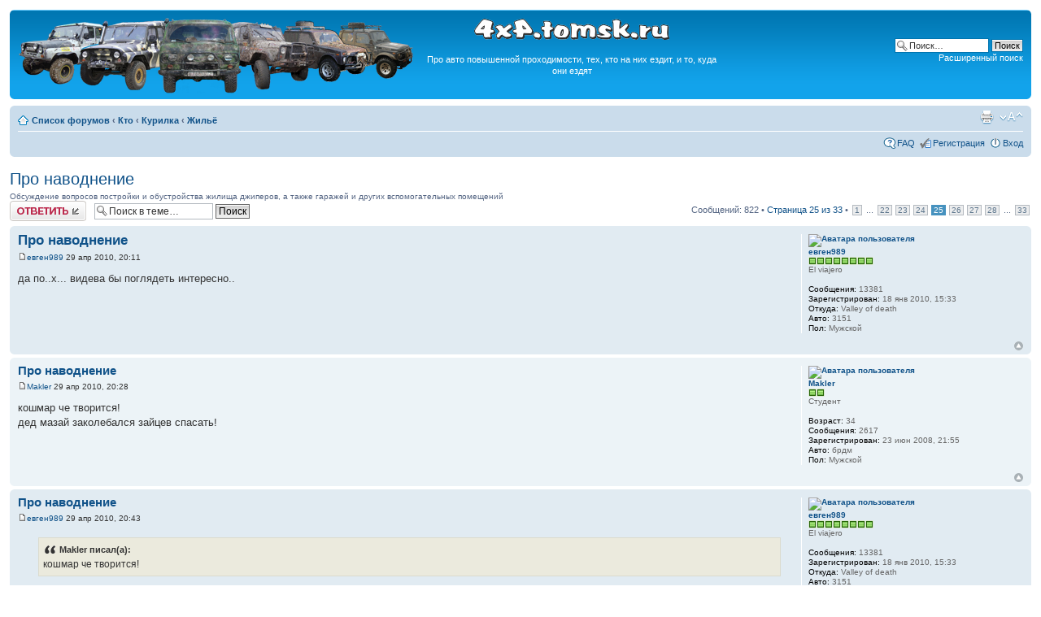

--- FILE ---
content_type: text/html; charset=UTF-8
request_url: http://4x4.tomsk.ru/topic5135-600.html
body_size: 12111
content:
<!DOCTYPE html PUBLIC "-//W3C//DTD XHTML 1.0 Transitional//EN" "http://www.w3.org/TR/xhtml1/DTD/xhtml1-transitional.dtd">
<html xmlns="http://www.w3.org/1999/xhtml" dir="ltr" lang="ru-ru" xml:lang="ru-ru">
<head>
<base href="https://4x4.tomsk.ru/"/>
<meta http-equiv="content-type" content="text/html; charset=UTF-8" />
<meta http-equiv="content-style-type" content="text/css" />
<meta http-equiv="content-language" content="ru-ru" />
<meta http-equiv="imagetoolbar" content="no" />
<meta name="title" content="Про наводнение - Страница 25" />
<meta name="description" lang="ru" content="да по..х... видева бы поглядеть интересно.." />
<meta name="keywords"    content="поглядеть, интересно, видева" />
<meta name="category"    content="general" />
<meta name="robots"      content="index,follow" />
<meta name="distribution" content="global" />
<meta name="resource-type" content="document" />
<meta name="copyright" content="4x4.tomsk.ru" />




<link rel="alternate" type="application/rss+xml" title="RSS Feed" href="http://4x4.tomsk.ru/rss/rss.xml" />

<link rel="alternate" type="application/rss+xml" title="Channel list" href="http://4x4.tomsk.ru/rss/" />

<link rel="alternate" type="application/rss+xml" title="RSS Feed of Жильё" href="http://4x4.tomsk.ru/forum-f89.xml" />

<title>4x4.tomsk.ru :  &#8249; Кто &#8249; Курилка &#8249; Жильё - Про наводнение - Страница 25</title>



<script type="text/javascript">
// <![CDATA[
	var jump_page = 'Введите номер страницы, на которую хотите перейти:';
	var on_page = '25';
	var per_page = '25';
	var base_url = 'https://4x4.tomsk.ru/topic5135.html';
	var style_cookie = 'phpBBstyle';
	var style_cookie_settings = '; path=/; domain=4x4.tomsk.ru';
	var onload_functions = new Array();
	var onunload_functions = new Array();
	var mode = '' ;

        // www.phpBB-SEO.com SEO TOOLKIT BEGIN
        var seo_delim_start = '-';
        var seo_static_pagination = 'page';
        var seo_ext_pagination = '.html';
        // www.phpBB-SEO.com SEO TOOLKIT END

	

	/**
	* Find a member
	*/
	function find_username(url)
	{
		popup(url, 760, 570, '_usersearch');
		return false;
	}

	/**
	* New function for handling multiple calls to window.onload and window.unload by pentapenguin
	*/
	window.onload = function()
	{
		for (var i = 0; i < onload_functions.length; i++)
		{
			eval(onload_functions[i]);
		}
	}

	window.onunload = function()
	{
		for (var i = 0; i < onunload_functions.length; i++)
		{
			eval(onunload_functions[i]);
		}
	}

// ]]>
</script>
<script type="text/javascript" src="./styles/prosilver/template/styleswitcher.js"></script>
<script type="text/javascript" src="./styles/prosilver/template/forum_fn.js"></script>

<link href="./styles/prosilver/theme/print.css" rel="stylesheet" type="text/css" media="print" title="printonly" />
<link href="./style.php?id=1&amp;lang=ru&amp;sid=5c600648e3cd89099eaf2be328a7c08b" rel="stylesheet" type="text/css" media="screen, projection" />

<link href="./styles/prosilver/theme/normal.css" rel="stylesheet" type="text/css" title="A" />
<link href="./styles/prosilver/theme/medium.css" rel="alternate stylesheet" type="text/css" title="A+" />
<link href="./styles/prosilver/theme/large.css" rel="alternate stylesheet" type="text/css" title="A++" />

<link href="./styles/prosilver/theme/prime_trash_bin.css" rel="stylesheet" type="text/css" />

<!--[if lt IE 7]>
        <script type="text/javascript" src="./styles/prosilver/template/pngfix.js"></script>
<![endif]-->
</head>

<body id="phpbb" class="section-viewtopic ltr">
<div id="wrap">
	<a id="top" name="top" accesskey="t"></a>
	<div id="page-header">
		<div class="headerbar">
			<div class="inner"><span class="corners-top"><span></span></span>

			<div id="site-description">
<table style="float:center"><tr>
<td>
<a href="https://4x4.tomsk.ru/" title="Список форумов" ><img src="./styles/prosilver/imageset/newlogo.png" alt="" title="" /></a>
</td><td align="center"><p><img src="./styles/prosilver/imageset/4x4.tomsk.ru.png" alt="4x4.tomsk.ru" title="" /></p><p id="idesc">Про авто повышенной проходимости, тех, кто на них ездит, и то, куда они ездят</p></td>
</tr></table>
			</div>

		
			<div id="search-box">
				<form action="./search.php?sid=5c600648e3cd89099eaf2be328a7c08b" method="get" id="search">
				<fieldset>
					<input name="keywords" id="keywords" type="text" maxlength="128" title="Ключевые слова" class="inputbox search" value="Поиск…" onclick="if(this.value=='Поиск…')this.value='';" onblur="if(this.value=='')this.value='Поиск…';" />
					<input class="button2" value="Поиск" type="submit" /><br />
					<a href="./search.php?sid=5c600648e3cd89099eaf2be328a7c08b" title="Параметры расширенного поиска">Расширенный поиск</a> <input type="hidden" name="sid" value="5c600648e3cd89099eaf2be328a7c08b" />

				</fieldset>
				</form>
			</div>
		

			<span class="corners-bottom"><span></span></span></div>
		</div>

<div id="banners" align="center">
<del class="inv"><![CDATA[<noindex>]]></del>
<table width="100%">
<tr>
<td></td>
<td></td>
<td></td>
</tr>
</table>
<del class="inv"><![CDATA[</noindex>]]></del>
</div>

		<div class="navbar">
			<div class="inner"><span class="corners-top"><span></span></span>

			<ul class="linklist navlinks">
				<li class="icon-home"><a href="https://4x4.tomsk.ru/" accesskey="h">Список форумов</a>  <strong>&#8249;</strong> <a href="https://4x4.tomsk.ru/forum3.html">Кто</a> <strong>&#8249;</strong> <a href="https://4x4.tomsk.ru/forum5.html">Курилка</a> <strong>&#8249;</strong> <a href="https://4x4.tomsk.ru/forum89.html">Жильё</a></li>

				<li class="rightside"><a href="#" onclick="fontsizeup(); return false;" onkeypress="return fontsizeup(event);" class="fontsize" title="Изменить размер шрифта">Изменить размер шрифта</a></li><li class="rightside"><a href="https://4x4.tomsk.ru/viewtopic.php?f=89&amp;t=5135&amp;start=600&amp;&amp;view=print&amp;sid=5c600648e3cd89099eaf2be328a7c08b" title="Версия для печати" accesskey="p" class="print">Версия для печати</a></li>
			</ul>

			
			<ul class="linklist rightside">

                             <li class="icon-faq"><a href="./faq.php?sid=5c600648e3cd89099eaf2be328a7c08b" title="Часто задаваемые вопросы">FAQ</a></li>
					<li class="icon-register"><a href="./ucp.php?mode=register&amp;sid=5c600648e3cd89099eaf2be328a7c08b">Регистрация</a></li>
					<li class="icon-logout"><a href="./ucp.php?mode=login&amp;sid=5c600648e3cd89099eaf2be328a7c08b" title="Вход" accesskey="x">Вход</a></li>
			</ul>
			

			<span class="corners-bottom"><span></span></span></div>
		</div>

	</div>

	<a name="start_here"></a>
	<div id="page-body">
		
<h2><a href="https://4x4.tomsk.ru/topic5135-600.html">Про наводнение</a></h2>
<!-- NOTE: remove the style="display: none" when you want to have the forum description on the topic body --><div style="!important;">Обсуждение вопросов постройки и обустройства жилища джиперов, а также гаражей и других вспомогательных помещений<br /></div>

<div class="topic-actions">

	<div class="buttons">
	
		<div class="reply-icon"><a href="./posting.php?mode=reply&amp;f=89&amp;t=5135&amp;sid=5c600648e3cd89099eaf2be328a7c08b" title="Ответить"><span></span>Ответить</a></div>
	
	</div>

	
		<div class="search-box">
			<form method="get" id="topic-search" action="./search.php?sid=5c600648e3cd89099eaf2be328a7c08b">
			<fieldset>
				<input class="inputbox search tiny"  type="text" name="keywords" id="search_keywords" size="20" value="Поиск в теме…" onclick="if(this.value=='Поиск в теме…')this.value='';" onblur="if(this.value=='')this.value='Поиск в теме…';" />
				<input class="button2" type="submit" value="Поиск" />
				<input type="hidden" name="t" value="5135" />
<input type="hidden" name="sf" value="msgonly" />
<input type="hidden" name="sid" value="5c600648e3cd89099eaf2be328a7c08b" />

			</fieldset>
			</form>
		</div>
	
		<div class="pagination">
			Сообщений: 822
			 &bull; <a href="#" onclick="jumpto(); return false;" title="Перейти на страницу…">Страница <strong>25</strong> из <strong>33</strong></a> &bull; <span><a href="https://4x4.tomsk.ru/topic5135.html">1</a> ... <a href="https://4x4.tomsk.ru/topic5135-525.html">22</a><span class="page-sep">, </span><a href="https://4x4.tomsk.ru/topic5135-550.html">23</a><span class="page-sep">, </span><a href="https://4x4.tomsk.ru/topic5135-575.html">24</a><span class="page-sep">, </span><strong>25</strong><span class="page-sep">, </span><a href="https://4x4.tomsk.ru/topic5135-625.html">26</a><span class="page-sep">, </span><a href="https://4x4.tomsk.ru/topic5135-650.html">27</a><span class="page-sep">, </span><a href="https://4x4.tomsk.ru/topic5135-675.html">28</a> ... <a href="https://4x4.tomsk.ru/topic5135-800.html">33</a></span>
		</div>
	

</div>
<div class="clear"></div>

	<div id="p158491" class="post bg2">
		<div class="inner"><span class="corners-top"><span></span></span>

		<div class="postbody">
			

			<h3 class="first"><a href="https://4x4.tomsk.ru/topic5135-600.html#p158491">Про наводнение</a></h3>
			<p class="author"><a href="https://4x4.tomsk.ru/post158491.html#p158491"><img src="./styles/prosilver/imageset/icon_post_target.gif" width="11" height="9" alt="Сообщение" title="Сообщение" /></a><!--  <strong><a href="memberlist.php?mode=viewprofile&amp;u=2492&amp;sid=5c600648e3cd89099eaf2be328a7c08b">евген989</a></strong>  --><a href="memberlist.php?mode=viewprofile&amp;u=2492&amp;sid=5c600648e3cd89099eaf2be328a7c08b">евген989</a>

 29 апр 2010, 20:11 </p>

			

			<div class="content">да по..х... видева бы поглядеть интересно..</div>

			

		</div>

		
			<dl class="postprofile" id="profile158491">
			<dt>
				<a href="memberlist.php?mode=viewprofile&amp;u=2492&amp;sid=5c600648e3cd89099eaf2be328a7c08b"><img src="./download/file.php?avatar=2492_1326474895.jpg" width="108" height="120" alt="Аватара пользователя" /></a><br />
				<a href="memberlist.php?mode=viewprofile&amp;u=2492&amp;sid=5c600648e3cd89099eaf2be328a7c08b">евген989</a>
			</dt>

						<dd><img src="images/reputation/pos.gif" title="Весьма уважаемый человек" alt="Весьма уважаемый человек" /><img src="images/reputation/pos.gif" title="Весьма уважаемый человек" alt="Весьма уважаемый человек" /><img src="images/reputation/pos.gif" title="Весьма уважаемый человек" alt="Весьма уважаемый человек" /><img src="images/reputation/pos.gif" title="Весьма уважаемый человек" alt="Весьма уважаемый человек" /><img src="images/reputation/pos.gif" title="Весьма уважаемый человек" alt="Весьма уважаемый человек" /><img src="images/reputation/pos.gif" title="Весьма уважаемый человек" alt="Весьма уважаемый человек" /><img src="images/reputation/pos.gif" title="Весьма уважаемый человек" alt="Весьма уважаемый человек" /><img src="images/reputation/pos.gif" title="Весьма уважаемый человек" alt="Весьма уважаемый человек" /></dd><dd>El viajero


</dd>

		<dd>&nbsp;</dd>

                <dd><strong>Сообщения:</strong> 13381</dd><dd><strong>Зарегистрирован:</strong> 18 янв 2010, 15:33</dd><dd><strong>Откуда:</strong> Valley of death</dd>
			<dd><strong>Авто:</strong> 3151</dd>
			<dd><strong>Пол:</strong> Мужской</dd>

		</dl>
	
		<div class="back2top"><a href="https://4x4.tomsk.ru/topic5135-600.html#wrap" class="top" title="Вернуться к началу">Вернуться к началу</a></div>
                

		<span class="corners-bottom"><span></span></span></div>
	</div>

	<hr class="divider" />




	<div id="p158496" class="post bg1">
		<div class="inner"><span class="corners-top"><span></span></span>

		<div class="postbody">
			

			<h3 ><a href="https://4x4.tomsk.ru/topic5135-600.html#p158496">Про наводнение</a></h3>
			<p class="author"><a href="https://4x4.tomsk.ru/post158496.html#p158496"><img src="./styles/prosilver/imageset/icon_post_target.gif" width="11" height="9" alt="Сообщение" title="Сообщение" /></a><!--  <strong><a href="memberlist.php?mode=viewprofile&amp;u=677&amp;sid=5c600648e3cd89099eaf2be328a7c08b">Makler</a></strong>  --><a href="memberlist.php?mode=viewprofile&amp;u=677&amp;sid=5c600648e3cd89099eaf2be328a7c08b">Makler</a>

 29 апр 2010, 20:28 </p>

			

			<div class="content">кошмар че творится!<br />дед мазай заколебался зайцев спасать!</div>

			

		</div>

		
			<dl class="postprofile" id="profile158496">
			<dt>
				<a href="memberlist.php?mode=viewprofile&amp;u=677&amp;sid=5c600648e3cd89099eaf2be328a7c08b"><img src="./download/file.php?avatar=677_1272882452.gif" width="100" height="100" alt="Аватара пользователя" /></a><br />
				<a href="memberlist.php?mode=viewprofile&amp;u=677&amp;sid=5c600648e3cd89099eaf2be328a7c08b">Makler</a>
			</dt>

						<dd><img src="images/reputation/pos.gif" title="Хороший человек" alt="Хороший человек" /><img src="images/reputation/pos.gif" title="Хороший человек" alt="Хороший человек" /></dd><dd>Студент


</dd>

		<dd>&nbsp;</dd>

                <dd><strong>Возраст:</strong> 34</dd><dd><strong>Сообщения:</strong> 2617</dd><dd><strong>Зарегистрирован:</strong> 23 июн 2008, 21:55</dd>
			<dd><strong>Авто:</strong> брдм</dd>
			<dd><strong>Пол:</strong> Мужской</dd>

		</dl>
	
		<div class="back2top"><a href="https://4x4.tomsk.ru/topic5135-600.html#wrap" class="top" title="Вернуться к началу">Вернуться к началу</a></div>
                

		<span class="corners-bottom"><span></span></span></div>
	</div>

	<hr class="divider" />




	<div id="p158498" class="post bg2">
		<div class="inner"><span class="corners-top"><span></span></span>

		<div class="postbody">
			

			<h3 ><a href="https://4x4.tomsk.ru/topic5135-600.html#p158498">Про наводнение</a></h3>
			<p class="author"><a href="https://4x4.tomsk.ru/post158498.html#p158498"><img src="./styles/prosilver/imageset/icon_post_target.gif" width="11" height="9" alt="Сообщение" title="Сообщение" /></a><!--  <strong><a href="memberlist.php?mode=viewprofile&amp;u=2492&amp;sid=5c600648e3cd89099eaf2be328a7c08b">евген989</a></strong>  --><a href="memberlist.php?mode=viewprofile&amp;u=2492&amp;sid=5c600648e3cd89099eaf2be328a7c08b">евген989</a>

 29 апр 2010, 20:43 </p>

			

			<div class="content"><blockquote><div><cite>Makler писал(а):</cite>кошмар че творится!</div></blockquote><br />нормально все!!!  <img src="./images/smilies/166.gif" alt="%)" title="%)" /> скоро город затопит ваще... сами виноваты, за всю грязь на планете созданную человеком природа ему отвитит.</div>

			

		</div>

		
			<dl class="postprofile" id="profile158498">
			<dt>
				<a href="memberlist.php?mode=viewprofile&amp;u=2492&amp;sid=5c600648e3cd89099eaf2be328a7c08b"><img src="./download/file.php?avatar=2492_1326474895.jpg" width="108" height="120" alt="Аватара пользователя" /></a><br />
				<a href="memberlist.php?mode=viewprofile&amp;u=2492&amp;sid=5c600648e3cd89099eaf2be328a7c08b">евген989</a>
			</dt>

						<dd><img src="images/reputation/pos.gif" title="Весьма уважаемый человек" alt="Весьма уважаемый человек" /><img src="images/reputation/pos.gif" title="Весьма уважаемый человек" alt="Весьма уважаемый человек" /><img src="images/reputation/pos.gif" title="Весьма уважаемый человек" alt="Весьма уважаемый человек" /><img src="images/reputation/pos.gif" title="Весьма уважаемый человек" alt="Весьма уважаемый человек" /><img src="images/reputation/pos.gif" title="Весьма уважаемый человек" alt="Весьма уважаемый человек" /><img src="images/reputation/pos.gif" title="Весьма уважаемый человек" alt="Весьма уважаемый человек" /><img src="images/reputation/pos.gif" title="Весьма уважаемый человек" alt="Весьма уважаемый человек" /><img src="images/reputation/pos.gif" title="Весьма уважаемый человек" alt="Весьма уважаемый человек" /></dd><dd>El viajero


</dd>

		<dd>&nbsp;</dd>

                <dd><strong>Сообщения:</strong> 13381</dd><dd><strong>Зарегистрирован:</strong> 18 янв 2010, 15:33</dd><dd><strong>Откуда:</strong> Valley of death</dd>
			<dd><strong>Авто:</strong> 3151</dd>
			<dd><strong>Пол:</strong> Мужской</dd>

		</dl>
	
		<div class="back2top"><a href="https://4x4.tomsk.ru/topic5135-600.html#wrap" class="top" title="Вернуться к началу">Вернуться к началу</a></div>
                

		<span class="corners-bottom"><span></span></span></div>
	</div>

	<hr class="divider" />




	<div id="p158501" class="post bg1">
		<div class="inner"><span class="corners-top"><span></span></span>

		<div class="postbody">
			

			<h3 ><a href="https://4x4.tomsk.ru/topic5135-600.html#p158501">Про наводнение</a></h3>
			<p class="author"><a href="https://4x4.tomsk.ru/post158501.html#p158501"><img src="./styles/prosilver/imageset/icon_post_target.gif" width="11" height="9" alt="Сообщение" title="Сообщение" /></a><!--  <strong><a href="memberlist.php?mode=viewprofile&amp;u=330&amp;sid=5c600648e3cd89099eaf2be328a7c08b" style="color: #000000;" class="username-coloured">Anna</a></strong>  --><a href="memberlist.php?mode=viewprofile&amp;u=330&amp;sid=5c600648e3cd89099eaf2be328a7c08b" style="color: #000000;" class="username-coloured">Anna</a>

 29 апр 2010, 21:06 </p>

			

			<div class="content">А наше гадюкино походу смоет дождём  <img src="./images/smilies/icon_e_smile.gif" alt=":)" title="Smile" /></div>

			

		</div>

		
			<dl class="postprofile" id="profile158501">
			<dt>
				<a href="memberlist.php?mode=viewprofile&amp;u=330&amp;sid=5c600648e3cd89099eaf2be328a7c08b"><img src="./download/file.php?avatar=330_1433955961.jpg" width="92" height="102" alt="Аватара пользователя" /></a><br />
				<a href="memberlist.php?mode=viewprofile&amp;u=330&amp;sid=5c600648e3cd89099eaf2be328a7c08b" style="color: #000000;" class="username-coloured">Anna</a>
			</dt>

						<dd><img src="images/reputation/pos.gif" title="Хороший человек" alt="Хороший человек" /><img src="images/reputation/pos.gif" title="Хороший человек" alt="Хороший человек" /><img src="images/reputation/pos.gif" title="Хороший человек" alt="Хороший человек" /></dd><dd>Еще не выбрал себе звание


</dd>

		<dd>&nbsp;</dd>

                <dd><strong>Возраст:</strong> 51</dd><dd><strong>Сообщения:</strong> 3684</dd><dd><strong>Зарегистрирован:</strong> 26 мар 2008, 21:03</dd><dd><strong>Откуда:</strong> Пригород</dd>
			<dd><strong>Авто:</strong> МТЗ80Л,  тараканы: хондю и ирбисю...по одному VD</dd>
			<dd><strong>Пол:</strong> Женский</dd>

		</dl>
	
		<div class="back2top"><a href="https://4x4.tomsk.ru/topic5135-600.html#wrap" class="top" title="Вернуться к началу">Вернуться к началу</a></div>
                

		<span class="corners-bottom"><span></span></span></div>
	</div>

	<hr class="divider" />




	<div id="p158502" class="post bg2">
		<div class="inner"><span class="corners-top"><span></span></span>

		<div class="postbody">
			

			<h3 ><a href="https://4x4.tomsk.ru/topic5135-600.html#p158502">Про наводнение</a></h3>
			<p class="author"><a href="https://4x4.tomsk.ru/post158502.html#p158502"><img src="./styles/prosilver/imageset/icon_post_target.gif" width="11" height="9" alt="Сообщение" title="Сообщение" /></a><!--  <strong><a href="memberlist.php?mode=viewprofile&amp;u=938&amp;sid=5c600648e3cd89099eaf2be328a7c08b">лимон</a></strong>  --><a href="memberlist.php?mode=viewprofile&amp;u=938&amp;sid=5c600648e3cd89099eaf2be328a7c08b">лимон</a>

 29 апр 2010, 21:19 </p>

			

			<div class="content">Только что передали по ТВ2.<br /> <blockquote class="uncited"><div>Дорога на Юргу вновь перекрыта. В районе Тахтомышево перелив фед.трассы. На Кожевниково трасса размыта в районе Эушты, Нижнего склада. Сообщение в Южном направлении возможно только через Мариинск.</div></blockquote></div>

			

		</div>

		
			<dl class="postprofile" id="profile158502">
			<dt>
				<a href="memberlist.php?mode=viewprofile&amp;u=938&amp;sid=5c600648e3cd89099eaf2be328a7c08b"><img src="./download/file.php?avatar=938_1226147384.gif" width="120" height="90" alt="Аватара пользователя" /></a><br />
				<a href="memberlist.php?mode=viewprofile&amp;u=938&amp;sid=5c600648e3cd89099eaf2be328a7c08b">лимон</a>
			</dt>

						<dd><img src="images/reputation/pos.gif" title="Безупречная репутация" alt="Безупречная репутация" /><img src="images/reputation/pos.gif" title="Безупречная репутация" alt="Безупречная репутация" /><img src="images/reputation/pos.gif" title="Безупречная репутация" alt="Безупречная репутация" /><img src="images/reputation/pos.gif" title="Безупречная репутация" alt="Безупречная репутация" /><img src="images/reputation/pos.gif" title="Безупречная репутация" alt="Безупречная репутация" /><img src="images/reputation/pos.gif" title="Безупречная репутация" alt="Безупречная репутация" /><img src="images/reputation/pos.gif" title="Безупречная репутация" alt="Безупречная репутация" /><img src="images/reputation/pos.gif" title="Безупречная репутация" alt="Безупречная репутация" /><img src="images/reputation/pos.gif" title="Безупречная репутация" alt="Безупречная репутация" /><img src="images/reputation/pos.gif" title="Безупречная репутация" alt="Безупречная репутация" /></dd><dd>Безбашенный


</dd>

		<dd>&nbsp;</dd>

                <dd><strong>Возраст:</strong> 57</dd><dd><strong>Сообщения:</strong> 13144</dd><dd><strong>Зарегистрирован:</strong> 28 окт 2008, 22:25</dd><dd><strong>Откуда:</strong> Томск-Степановка (г.Усть-Илимск)</dd>
			<dd><strong>Авто:</strong> VAZ2121</dd>
			<dd><strong>Пол:</strong> Мужской</dd>

		</dl>
	
		<div class="back2top"><a href="https://4x4.tomsk.ru/topic5135-600.html#wrap" class="top" title="Вернуться к началу">Вернуться к началу</a></div>
                

		<span class="corners-bottom"><span></span></span></div>
	</div>

	<hr class="divider" />




	<div id="p158504" class="post bg1">
		<div class="inner"><span class="corners-top"><span></span></span>

		<div class="postbody">
			

			<h3 ><a href="https://4x4.tomsk.ru/topic5135-600.html#p158504">Про наводнение</a></h3>
			<p class="author"><a href="https://4x4.tomsk.ru/post158504.html#p158504"><img src="./styles/prosilver/imageset/icon_post_target.gif" width="11" height="9" alt="Сообщение" title="Сообщение" /></a><!--  <strong><a href="memberlist.php?mode=viewprofile&amp;u=54&amp;sid=5c600648e3cd89099eaf2be328a7c08b">mitek</a></strong>  --><a href="memberlist.php?mode=viewprofile&amp;u=54&amp;sid=5c600648e3cd89099eaf2be328a7c08b">mitek</a>

 29 апр 2010, 21:21 </p>

			

			<div class="content">Саш, а как Лимоновка? Не смыло еще?</div>

			

		</div>

		
			<dl class="postprofile" id="profile158504">
			<dt>
				<a href="memberlist.php?mode=viewprofile&amp;u=54&amp;sid=5c600648e3cd89099eaf2be328a7c08b"><img src="./download/file.php?avatar=54_1547396951.jpg" width="107" height="109" alt="Аватара пользователя" /></a><br />
				<a href="memberlist.php?mode=viewprofile&amp;u=54&amp;sid=5c600648e3cd89099eaf2be328a7c08b">mitek</a>
			</dt>

						<dd><img src="images/reputation/pos.gif" title="Весьма уважаемый человек" alt="Весьма уважаемый человек" /><img src="images/reputation/pos.gif" title="Весьма уважаемый человек" alt="Весьма уважаемый человек" /><img src="images/reputation/pos.gif" title="Весьма уважаемый человек" alt="Весьма уважаемый человек" /><img src="images/reputation/pos.gif" title="Весьма уважаемый человек" alt="Весьма уважаемый человек" /><img src="images/reputation/pos.gif" title="Весьма уважаемый человек" alt="Весьма уважаемый человек" /><img src="images/reputation/pos.gif" title="Весьма уважаемый человек" alt="Весьма уважаемый человек" /><img src="images/reputation/pos.gif" title="Весьма уважаемый человек" alt="Весьма уважаемый человек" /><img src="images/reputation/pos.gif" title="Весьма уважаемый человек" alt="Весьма уважаемый человек" /><img src="images/reputation/pos.gif" title="Весьма уважаемый человек" alt="Весьма уважаемый человек" /></dd><dd>Зачинщик


</dd>

		<dd>&nbsp;</dd>

                <dd><strong>Возраст:</strong> 46</dd><dd><strong>Сообщения:</strong> 15255</dd><dd><strong>Зарегистрирован:</strong> 14 янв 2008, 01:57</dd><dd><strong>Откуда:</strong> Томск, живу в Пафосе</dd>
			<dd><strong>Авто:</strong> Mazda Demio turbodiesel</dd>
			<dd><strong>Пол:</strong> Мужской</dd>

		</dl>
	
		<div class="back2top"><a href="https://4x4.tomsk.ru/topic5135-600.html#wrap" class="top" title="Вернуться к началу">Вернуться к началу</a></div>
                

		<span class="corners-bottom"><span></span></span></div>
	</div>

	<hr class="divider" />




	<div id="p158505" class="post bg2">
		<div class="inner"><span class="corners-top"><span></span></span>

		<div class="postbody">
			

			<h3 ><a href="https://4x4.tomsk.ru/topic5135-600.html#p158505">Про наводнение</a></h3>
			<p class="author"><a href="https://4x4.tomsk.ru/post158505.html#p158505"><img src="./styles/prosilver/imageset/icon_post_target.gif" width="11" height="9" alt="Сообщение" title="Сообщение" /></a><!--  <strong><a href="memberlist.php?mode=viewprofile&amp;u=938&amp;sid=5c600648e3cd89099eaf2be328a7c08b">лимон</a></strong>  --><a href="memberlist.php?mode=viewprofile&amp;u=938&amp;sid=5c600648e3cd89099eaf2be328a7c08b">лимон</a>

 29 апр 2010, 21:25 </p>

			

			<div class="content">Да нормально все! Пытались дорогу перекрыть а всем до лампочки. Уровень всего 20см. <img src="./images/smilies/bleh.gif" alt=":P" title=":Р" /></div>

			

		</div>

		
			<dl class="postprofile" id="profile158505">
			<dt>
				<a href="memberlist.php?mode=viewprofile&amp;u=938&amp;sid=5c600648e3cd89099eaf2be328a7c08b"><img src="./download/file.php?avatar=938_1226147384.gif" width="120" height="90" alt="Аватара пользователя" /></a><br />
				<a href="memberlist.php?mode=viewprofile&amp;u=938&amp;sid=5c600648e3cd89099eaf2be328a7c08b">лимон</a>
			</dt>

						<dd><img src="images/reputation/pos.gif" title="Безупречная репутация" alt="Безупречная репутация" /><img src="images/reputation/pos.gif" title="Безупречная репутация" alt="Безупречная репутация" /><img src="images/reputation/pos.gif" title="Безупречная репутация" alt="Безупречная репутация" /><img src="images/reputation/pos.gif" title="Безупречная репутация" alt="Безупречная репутация" /><img src="images/reputation/pos.gif" title="Безупречная репутация" alt="Безупречная репутация" /><img src="images/reputation/pos.gif" title="Безупречная репутация" alt="Безупречная репутация" /><img src="images/reputation/pos.gif" title="Безупречная репутация" alt="Безупречная репутация" /><img src="images/reputation/pos.gif" title="Безупречная репутация" alt="Безупречная репутация" /><img src="images/reputation/pos.gif" title="Безупречная репутация" alt="Безупречная репутация" /><img src="images/reputation/pos.gif" title="Безупречная репутация" alt="Безупречная репутация" /></dd><dd>Безбашенный


</dd>

		<dd>&nbsp;</dd>

                <dd><strong>Возраст:</strong> 57</dd><dd><strong>Сообщения:</strong> 13144</dd><dd><strong>Зарегистрирован:</strong> 28 окт 2008, 22:25</dd><dd><strong>Откуда:</strong> Томск-Степановка (г.Усть-Илимск)</dd>
			<dd><strong>Авто:</strong> VAZ2121</dd>
			<dd><strong>Пол:</strong> Мужской</dd>

		</dl>
	
		<div class="back2top"><a href="https://4x4.tomsk.ru/topic5135-600.html#wrap" class="top" title="Вернуться к началу">Вернуться к началу</a></div>
                

		<span class="corners-bottom"><span></span></span></div>
	</div>

	<hr class="divider" />




	<div id="p158507" class="post bg1">
		<div class="inner"><span class="corners-top"><span></span></span>

		<div class="postbody">
			

			<h3 ><a href="https://4x4.tomsk.ru/topic5135-600.html#p158507">Про наводнение</a></h3>
			<p class="author"><a href="https://4x4.tomsk.ru/post158507.html#p158507"><img src="./styles/prosilver/imageset/icon_post_target.gif" width="11" height="9" alt="Сообщение" title="Сообщение" /></a><!--  <strong><a href="memberlist.php?mode=viewprofile&amp;u=330&amp;sid=5c600648e3cd89099eaf2be328a7c08b" style="color: #000000;" class="username-coloured">Anna</a></strong>  --><a href="memberlist.php?mode=viewprofile&amp;u=330&amp;sid=5c600648e3cd89099eaf2be328a7c08b" style="color: #000000;" class="username-coloured">Anna</a>

 29 апр 2010, 21:46 </p>

			

			<div class="content">таки думаю что жаждущим приехать в гости надо как-то убедительно доказать, что они выбрали не самое лучшее время....</div>

			

		</div>

		
			<dl class="postprofile" id="profile158507">
			<dt>
				<a href="memberlist.php?mode=viewprofile&amp;u=330&amp;sid=5c600648e3cd89099eaf2be328a7c08b"><img src="./download/file.php?avatar=330_1433955961.jpg" width="92" height="102" alt="Аватара пользователя" /></a><br />
				<a href="memberlist.php?mode=viewprofile&amp;u=330&amp;sid=5c600648e3cd89099eaf2be328a7c08b" style="color: #000000;" class="username-coloured">Anna</a>
			</dt>

						<dd><img src="images/reputation/pos.gif" title="Хороший человек" alt="Хороший человек" /><img src="images/reputation/pos.gif" title="Хороший человек" alt="Хороший человек" /><img src="images/reputation/pos.gif" title="Хороший человек" alt="Хороший человек" /></dd><dd>Еще не выбрал себе звание


</dd>

		<dd>&nbsp;</dd>

                <dd><strong>Возраст:</strong> 51</dd><dd><strong>Сообщения:</strong> 3684</dd><dd><strong>Зарегистрирован:</strong> 26 мар 2008, 21:03</dd><dd><strong>Откуда:</strong> Пригород</dd>
			<dd><strong>Авто:</strong> МТЗ80Л,  тараканы: хондю и ирбисю...по одному VD</dd>
			<dd><strong>Пол:</strong> Женский</dd>

		</dl>
	
		<div class="back2top"><a href="https://4x4.tomsk.ru/topic5135-600.html#wrap" class="top" title="Вернуться к началу">Вернуться к началу</a></div>
                

		<span class="corners-bottom"><span></span></span></div>
	</div>

	<hr class="divider" />




	<div id="p158511" class="post bg2">
		<div class="inner"><span class="corners-top"><span></span></span>

		<div class="postbody">
			

			<h3 ><a href="https://4x4.tomsk.ru/topic5135-600.html#p158511">Про наводнение</a></h3>
			<p class="author"><a href="https://4x4.tomsk.ru/post158511.html#p158511"><img src="./styles/prosilver/imageset/icon_post_target.gif" width="11" height="9" alt="Сообщение" title="Сообщение" /></a><!--  <strong><a href="memberlist.php?mode=viewprofile&amp;u=103&amp;sid=5c600648e3cd89099eaf2be328a7c08b">Torr</a></strong>  --><a href="memberlist.php?mode=viewprofile&amp;u=103&amp;sid=5c600648e3cd89099eaf2be328a7c08b">Torr</a>

 29 апр 2010, 21:56 </p>

			

			<div class="content">я чет решил водой запастись....наверняка завтра перебои будут...</div>

			

		</div>

		
			<dl class="postprofile" id="profile158511">
			<dt>
				<a href="memberlist.php?mode=viewprofile&amp;u=103&amp;sid=5c600648e3cd89099eaf2be328a7c08b">Torr</a>
			</dt>

						<dd><img src="images/reputation/pos.gif" title="Хороший человек" alt="Хороший человек" /><img src="images/reputation/pos.gif" title="Хороший человек" alt="Хороший человек" /><img src="images/reputation/pos.gif" title="Хороший человек" alt="Хороший человек" /><img src="images/reputation/pos.gif" title="Хороший человек" alt="Хороший человек" /><img src="images/reputation/pos.gif" title="Хороший человек" alt="Хороший человек" /></dd><dd>Еще не выбрал себе звание


</dd>

		<dd>&nbsp;</dd>

                <dd><strong>Возраст:</strong> 49</dd><dd><strong>Сообщения:</strong> 3425</dd><dd><strong>Зарегистрирован:</strong> 16 янв 2008, 23:45</dd>
			<dd><strong>Авто:</strong> Suzuki Jimny Sierra 1300 МКПП, Toyota LandCruiser 80 4.2TD МКПП, SsangYong Korando 2.9TD АКПП</dd>
			<dd><strong>Пол:</strong> Мужской</dd>

		</dl>
	
		<div class="back2top"><a href="https://4x4.tomsk.ru/topic5135-600.html#wrap" class="top" title="Вернуться к началу">Вернуться к началу</a></div>
                

		<span class="corners-bottom"><span></span></span></div>
	</div>

	<hr class="divider" />




	<div id="p158516" class="post bg1">
		<div class="inner"><span class="corners-top"><span></span></span>

		<div class="postbody">
			

			<h3 ><a href="https://4x4.tomsk.ru/topic5135-600.html#p158516">Про наводнение</a></h3>
			<p class="author"><a href="https://4x4.tomsk.ru/post158516.html#p158516"><img src="./styles/prosilver/imageset/icon_post_target.gif" width="11" height="9" alt="Сообщение" title="Сообщение" /></a><!--  <strong><a href="memberlist.php?mode=viewprofile&amp;u=81&amp;sid=5c600648e3cd89099eaf2be328a7c08b" style="color: #00AA00;" class="username-coloured">Klin</a></strong>  --><a href="memberlist.php?mode=viewprofile&amp;u=81&amp;sid=5c600648e3cd89099eaf2be328a7c08b" style="color: #00AA00;" class="username-coloured">Klin</a>

 29 апр 2010, 22:04 </p>

			

			<div class="content"><blockquote><div><cite>Torr писал(а):</cite>я чет решил водой запастись....наверняка завтра перебои будут...</div></blockquote><br />в новостях передали что ДА  <img src="./images/smilies/icon_e_smile.gif" alt=":)" title="Smile" /> <br />я как знал, копил 5л. пластиковые бутыли  <img src="./images/smilies/rlol.gif" alt=":rofl:" title="Ржунимагу" /></div>

			

		</div>

		
			<dl class="postprofile" id="profile158516">
			<dt>
				<a href="memberlist.php?mode=viewprofile&amp;u=81&amp;sid=5c600648e3cd89099eaf2be328a7c08b"><img src="./download/file.php?avatar=81_1392741363.gif" width="120" height="109" alt="Аватара пользователя" /></a><br />
				<a href="memberlist.php?mode=viewprofile&amp;u=81&amp;sid=5c600648e3cd89099eaf2be328a7c08b" style="color: #00AA00;" class="username-coloured">Klin</a>
			</dt>

						<dd><img src="images/reputation/pos.gif" title="Весьма уважаемый человек" alt="Весьма уважаемый человек" /><img src="images/reputation/pos.gif" title="Весьма уважаемый человек" alt="Весьма уважаемый человек" /><img src="images/reputation/pos.gif" title="Весьма уважаемый человек" alt="Весьма уважаемый человек" /><img src="images/reputation/pos.gif" title="Весьма уважаемый человек" alt="Весьма уважаемый человек" /><img src="images/reputation/pos.gif" title="Весьма уважаемый человек" alt="Весьма уважаемый человек" /><img src="images/reputation/pos.gif" title="Весьма уважаемый человек" alt="Весьма уважаемый человек" /></dd><dd>Чистый


</dd>

		<dd>&nbsp;</dd>

                <dd><strong>Возраст:</strong> 43</dd><dd><strong>Сообщения:</strong> 3120</dd><dd><strong>Зарегистрирован:</strong> 15 янв 2008, 00:42</dd><dd><strong>Откуда:</strong> Томск</dd>
			<dd><strong>Авто:</strong> VW Jetta 1.6</dd>
			<dd><strong>Пол:</strong> Мужской</dd>

		</dl>
	
		<div class="back2top"><a href="https://4x4.tomsk.ru/topic5135-600.html#wrap" class="top" title="Вернуться к началу">Вернуться к началу</a></div>
                

		<span class="corners-bottom"><span></span></span></div>
	</div>

	<hr class="divider" />




	<div id="p158517" class="post bg2">
		<div class="inner"><span class="corners-top"><span></span></span>

		<div class="postbody">
			

			<h3 ><a href="https://4x4.tomsk.ru/topic5135-600.html#p158517">Про наводнение</a></h3>
			<p class="author"><a href="https://4x4.tomsk.ru/post158517.html#p158517"><img src="./styles/prosilver/imageset/icon_post_target.gif" width="11" height="9" alt="Сообщение" title="Сообщение" /></a><!--  <strong><a href="memberlist.php?mode=viewprofile&amp;u=2016&amp;sid=5c600648e3cd89099eaf2be328a7c08b">olimpia</a></strong>  --><a href="memberlist.php?mode=viewprofile&amp;u=2016&amp;sid=5c600648e3cd89099eaf2be328a7c08b">olimpia</a>

 29 апр 2010, 22:04 </p>

			

			<div class="content">надо еще запастись электричеством и канализацией, а то мало ли что)))</div>

			

		</div>

		
			<dl class="postprofile" id="profile158517">
			<dt>
				<a href="memberlist.php?mode=viewprofile&amp;u=2016&amp;sid=5c600648e3cd89099eaf2be328a7c08b"><img src="./download/file.php?avatar=2016_1488735249.jpg" width="90" height="120" alt="Аватара пользователя" /></a><br />
				<a href="memberlist.php?mode=viewprofile&amp;u=2016&amp;sid=5c600648e3cd89099eaf2be328a7c08b">olimpia</a>
			</dt>

						<dd><img src="images/reputation/pos.gif" title="Безупречная репутация" alt="Безупречная репутация" /><img src="images/reputation/pos.gif" title="Безупречная репутация" alt="Безупречная репутация" /><img src="images/reputation/pos.gif" title="Безупречная репутация" alt="Безупречная репутация" /><img src="images/reputation/pos.gif" title="Безупречная репутация" alt="Безупречная репутация" /><img src="images/reputation/pos.gif" title="Безупречная репутация" alt="Безупречная репутация" /><img src="images/reputation/pos.gif" title="Безупречная репутация" alt="Безупречная репутация" /><img src="images/reputation/pos.gif" title="Безупречная репутация" alt="Безупречная репутация" /><img src="images/reputation/pos.gif" title="Безупречная репутация" alt="Безупречная репутация" /><img src="images/reputation/pos.gif" title="Безупречная репутация" alt="Безупречная репутация" /><img src="images/reputation/pos.gif" title="Безупречная репутация" alt="Безупречная репутация" /></dd><dd>Еще не выбрал себе звание


</dd>

		<dd>&nbsp;</dd>

                <dd><strong>Возраст:</strong> 45</dd><dd><strong>Сообщения:</strong> 12922</dd><dd><strong>Зарегистрирован:</strong> 26 сен 2009, 16:13</dd>
			<dd><strong>Авто:</strong> civic и Mohave</dd>
			<dd><strong>Пол:</strong> Женский</dd>

		</dl>
	
		<div class="back2top"><a href="https://4x4.tomsk.ru/topic5135-600.html#wrap" class="top" title="Вернуться к началу">Вернуться к началу</a></div>
                

		<span class="corners-bottom"><span></span></span></div>
	</div>

	<hr class="divider" />




	<div id="p158528" class="post bg1">
		<div class="inner"><span class="corners-top"><span></span></span>

		<div class="postbody">
			

			<h3 ><a href="https://4x4.tomsk.ru/topic5135-600.html#p158528">Про наводнение</a></h3>
			<p class="author"><a href="https://4x4.tomsk.ru/post158528.html#p158528"><img src="./styles/prosilver/imageset/icon_post_target.gif" width="11" height="9" alt="Сообщение" title="Сообщение" /></a><!--  <strong><a href="memberlist.php?mode=viewprofile&amp;u=2261&amp;sid=5c600648e3cd89099eaf2be328a7c08b">sanek555</a></strong>  --><a href="memberlist.php?mode=viewprofile&amp;u=2261&amp;sid=5c600648e3cd89099eaf2be328a7c08b">sanek555</a>

 29 апр 2010, 22:24 </p>

			

			<div class="content"><blockquote><div><cite>olimpia писал(а):</cite>надо еще запастись электричеством и канализацией, а то мало ли что)))</div></blockquote><br />с**тся надо <img src="./images/smilies/bc.gif" alt=":sos:" title="Спасите!" /></div>

			

		</div>

		
			<dl class="postprofile" id="profile158528">
			<dt>
				<a href="memberlist.php?mode=viewprofile&amp;u=2261&amp;sid=5c600648e3cd89099eaf2be328a7c08b">sanek555</a>
			</dt>

						<dd><img src="images/reputation/pos.gif" title="По теме пишет" alt="По теме пишет" /></dd><dd>Начинающий флудер


</dd>

		<dd>&nbsp;</dd>

                <dd><strong>Возраст:</strong> 49</dd><dd><strong>Сообщения:</strong> 184</dd><dd><strong>Зарегистрирован:</strong> 23 ноя 2009, 00:32</dd><dd><strong>Откуда:</strong> г.Урюпинск</dd>
			<dd><strong>Авто:</strong> volvo S60, НИВА21214</dd>
			<dd><strong>Пол:</strong> Мужской</dd>

		</dl>
	
		<div class="back2top"><a href="https://4x4.tomsk.ru/topic5135-600.html#wrap" class="top" title="Вернуться к началу">Вернуться к началу</a></div>
                

		<span class="corners-bottom"><span></span></span></div>
	</div>

	<hr class="divider" />




	<div id="p158535" class="post bg2">
		<div class="inner"><span class="corners-top"><span></span></span>

		<div class="postbody">
			

			<h3 ><a href="https://4x4.tomsk.ru/topic5135-600.html#p158535">Про наводнение</a></h3>
			<p class="author"><a href="https://4x4.tomsk.ru/post158535.html#p158535"><img src="./styles/prosilver/imageset/icon_post_target.gif" width="11" height="9" alt="Сообщение" title="Сообщение" /></a><!--  <strong><a href="memberlist.php?mode=viewprofile&amp;u=886&amp;sid=5c600648e3cd89099eaf2be328a7c08b">lexxij</a></strong>  --><a href="memberlist.php?mode=viewprofile&amp;u=886&amp;sid=5c600648e3cd89099eaf2be328a7c08b">lexxij</a>

 29 апр 2010, 22:35 </p>

			

			<div class="content">В гости чтоль к вам съездить, поглазеть... <img src="./images/smilies/166.gif" alt="%)" title="%)" />  <img src="./images/smilies/166.gif" alt="%)" title="%)" />  <img src="./images/smilies/166.gif" alt="%)" title="%)" />  а то у нас скучно</div>

			

		</div>

		
			<dl class="postprofile" id="profile158535">
			<dt>
				<a href="memberlist.php?mode=viewprofile&amp;u=886&amp;sid=5c600648e3cd89099eaf2be328a7c08b"><img src="./download/file.php?avatar=886_1231426426.png" width="77" height="59" alt="Аватара пользователя" /></a><br />
				<a href="memberlist.php?mode=viewprofile&amp;u=886&amp;sid=5c600648e3cd89099eaf2be328a7c08b">lexxij</a>
			</dt>

						<dd><img src="images/reputation/pos.gif" title="Хороший человек" alt="Хороший человек" /><img src="images/reputation/pos.gif" title="Хороший человек" alt="Хороший человек" /><img src="images/reputation/pos.gif" title="Хороший человек" alt="Хороший человек" /></dd><dd>Еще не выбрал себе звание


</dd>

		<dd>&nbsp;</dd>

                <dd><strong>Возраст:</strong> 42</dd><dd><strong>Сообщения:</strong> 2802</dd><dd><strong>Зарегистрирован:</strong> 13 окт 2008, 22:44</dd><dd><strong>Откуда:</strong> Юргинец !</dd>
			<dd><strong>Авто:</strong> Уаз Патриот 2013</dd>
			<dd><strong>Пол:</strong> Мужской</dd>

		</dl>
	
		<div class="back2top"><a href="https://4x4.tomsk.ru/topic5135-600.html#wrap" class="top" title="Вернуться к началу">Вернуться к началу</a></div>
                

		<span class="corners-bottom"><span></span></span></div>
	</div>

	<hr class="divider" />




	<div id="p158540" class="post bg1">
		<div class="inner"><span class="corners-top"><span></span></span>

		<div class="postbody">
			

			<h3 ><a href="https://4x4.tomsk.ru/topic5135-600.html#p158540">Про наводнение</a></h3>
			<p class="author"><a href="https://4x4.tomsk.ru/post158540.html#p158540"><img src="./styles/prosilver/imageset/icon_post_target.gif" width="11" height="9" alt="Сообщение" title="Сообщение" /></a><!--  <strong><a href="memberlist.php?mode=viewprofile&amp;u=938&amp;sid=5c600648e3cd89099eaf2be328a7c08b">лимон</a></strong>  --><a href="memberlist.php?mode=viewprofile&amp;u=938&amp;sid=5c600648e3cd89099eaf2be328a7c08b">лимон</a>

 29 апр 2010, 22:42 </p>

			

			<div class="content"><blockquote><div><cite>lexxij писал(а):</cite>В гости чтоль к вам съездить, поглазеть... <img src="./images/smilies/166.gif" alt="%)" title="%)" />  <img src="./images/smilies/166.gif" alt="%)" title="%)" />  <img src="./images/smilies/166.gif" alt="%)" title="%)" />  а то у нас скучно</div></blockquote><br />Ага через Мариинск <img src="./images/smilies/rlol.gif" alt=":rofl:" title="Ржунимагу" />  <img src="./images/smilies/rlol.gif" alt=":rofl:" title="Ржунимагу" />  <img src="./images/smilies/rlol.gif" alt=":rofl:" title="Ржунимагу" /> <br />Кстати по в.п. по Томи за последние сутки почти до Томска подьем на 1-1,5м. Интересно это с затором у нас связано или естественный подъем <img src="./images/smilies/166.gif" alt="%)" title="%)" /></div>

			

		</div>

		
			<dl class="postprofile" id="profile158540">
			<dt>
				<a href="memberlist.php?mode=viewprofile&amp;u=938&amp;sid=5c600648e3cd89099eaf2be328a7c08b"><img src="./download/file.php?avatar=938_1226147384.gif" width="120" height="90" alt="Аватара пользователя" /></a><br />
				<a href="memberlist.php?mode=viewprofile&amp;u=938&amp;sid=5c600648e3cd89099eaf2be328a7c08b">лимон</a>
			</dt>

						<dd><img src="images/reputation/pos.gif" title="Безупречная репутация" alt="Безупречная репутация" /><img src="images/reputation/pos.gif" title="Безупречная репутация" alt="Безупречная репутация" /><img src="images/reputation/pos.gif" title="Безупречная репутация" alt="Безупречная репутация" /><img src="images/reputation/pos.gif" title="Безупречная репутация" alt="Безупречная репутация" /><img src="images/reputation/pos.gif" title="Безупречная репутация" alt="Безупречная репутация" /><img src="images/reputation/pos.gif" title="Безупречная репутация" alt="Безупречная репутация" /><img src="images/reputation/pos.gif" title="Безупречная репутация" alt="Безупречная репутация" /><img src="images/reputation/pos.gif" title="Безупречная репутация" alt="Безупречная репутация" /><img src="images/reputation/pos.gif" title="Безупречная репутация" alt="Безупречная репутация" /><img src="images/reputation/pos.gif" title="Безупречная репутация" alt="Безупречная репутация" /></dd><dd>Безбашенный


</dd>

		<dd>&nbsp;</dd>

                <dd><strong>Возраст:</strong> 57</dd><dd><strong>Сообщения:</strong> 13144</dd><dd><strong>Зарегистрирован:</strong> 28 окт 2008, 22:25</dd><dd><strong>Откуда:</strong> Томск-Степановка (г.Усть-Илимск)</dd>
			<dd><strong>Авто:</strong> VAZ2121</dd>
			<dd><strong>Пол:</strong> Мужской</dd>

		</dl>
	
		<div class="back2top"><a href="https://4x4.tomsk.ru/topic5135-600.html#wrap" class="top" title="Вернуться к началу">Вернуться к началу</a></div>
                

		<span class="corners-bottom"><span></span></span></div>
	</div>

	<hr class="divider" />




	<div id="p158546" class="post bg2">
		<div class="inner"><span class="corners-top"><span></span></span>

		<div class="postbody">
			

			<h3 ><a href="https://4x4.tomsk.ru/topic5135-600.html#p158546">Про наводнение</a></h3>
			<p class="author"><a href="https://4x4.tomsk.ru/post158546.html#p158546"><img src="./styles/prosilver/imageset/icon_post_target.gif" width="11" height="9" alt="Сообщение" title="Сообщение" /></a><!--  <strong><a href="memberlist.php?mode=viewprofile&amp;u=849&amp;sid=5c600648e3cd89099eaf2be328a7c08b">Mick</a></strong>  --><a href="memberlist.php?mode=viewprofile&amp;u=849&amp;sid=5c600648e3cd89099eaf2be328a7c08b">Mick</a>

 29 апр 2010, 22:48 </p>

			

			<div class="content">В Черной речке дома не только затопило, но некоторые даже и водой унесло! Коровы привязаные стоят к дорожным знакам, тракторам и т.д.</div>

			

		</div>

		
			<dl class="postprofile" id="profile158546">
			<dt>
				<a href="memberlist.php?mode=viewprofile&amp;u=849&amp;sid=5c600648e3cd89099eaf2be328a7c08b"><img src="./download/file.php?avatar=849_1301020505.gif" width="100" height="100" alt="Аватара пользователя" /></a><br />
				<a href="memberlist.php?mode=viewprofile&amp;u=849&amp;sid=5c600648e3cd89099eaf2be328a7c08b">Mick</a>
			</dt>

						<dd><img src="images/reputation/pos.gif" title="Хороший человек" alt="Хороший человек" /><img src="images/reputation/pos.gif" title="Хороший человек" alt="Хороший человек" /><img src="images/reputation/pos.gif" title="Хороший человек" alt="Хороший человек" /></dd><dd>Еще не выбрал себе звание


</dd>

		<dd>&nbsp;</dd>

                <dd><strong>Возраст:</strong> 41</dd><dd><strong>Сообщения:</strong> 3812</dd><dd><strong>Зарегистрирован:</strong> 23 сен 2008, 15:53</dd><dd><strong>Откуда:</strong> Томск</dd>
			<dd><strong>Авто:</strong> разное</dd>
			<dd><strong>Пол:</strong> Мужской</dd>

		</dl>
	
		<div class="back2top"><a href="https://4x4.tomsk.ru/topic5135-600.html#wrap" class="top" title="Вернуться к началу">Вернуться к началу</a></div>
                

		<span class="corners-bottom"><span></span></span></div>
	</div>

	<hr class="divider" />




	<div id="p158549" class="post bg1">
		<div class="inner"><span class="corners-top"><span></span></span>

		<div class="postbody">
			

			<h3 ><a href="https://4x4.tomsk.ru/topic5135-600.html#p158549">Про наводнение</a></h3>
			<p class="author"><a href="https://4x4.tomsk.ru/post158549.html#p158549"><img src="./styles/prosilver/imageset/icon_post_target.gif" width="11" height="9" alt="Сообщение" title="Сообщение" /></a><!--  <strong><a href="memberlist.php?mode=viewprofile&amp;u=330&amp;sid=5c600648e3cd89099eaf2be328a7c08b" style="color: #000000;" class="username-coloured">Anna</a></strong>  --><a href="memberlist.php?mode=viewprofile&amp;u=330&amp;sid=5c600648e3cd89099eaf2be328a7c08b" style="color: #000000;" class="username-coloured">Anna</a>

 29 апр 2010, 22:50 </p>

			

			<div class="content">вот людям то наверное эту ночь спать тяжко будет... блин жалко людей <img src="./images/smilies/smile99.gif" alt=":(" title="Грустный" />  хозяйство оно годами наживается. а тут враз урон такой</div>

			

		</div>

		
			<dl class="postprofile" id="profile158549">
			<dt>
				<a href="memberlist.php?mode=viewprofile&amp;u=330&amp;sid=5c600648e3cd89099eaf2be328a7c08b"><img src="./download/file.php?avatar=330_1433955961.jpg" width="92" height="102" alt="Аватара пользователя" /></a><br />
				<a href="memberlist.php?mode=viewprofile&amp;u=330&amp;sid=5c600648e3cd89099eaf2be328a7c08b" style="color: #000000;" class="username-coloured">Anna</a>
			</dt>

						<dd><img src="images/reputation/pos.gif" title="Хороший человек" alt="Хороший человек" /><img src="images/reputation/pos.gif" title="Хороший человек" alt="Хороший человек" /><img src="images/reputation/pos.gif" title="Хороший человек" alt="Хороший человек" /></dd><dd>Еще не выбрал себе звание


</dd>

		<dd>&nbsp;</dd>

                <dd><strong>Возраст:</strong> 51</dd><dd><strong>Сообщения:</strong> 3684</dd><dd><strong>Зарегистрирован:</strong> 26 мар 2008, 21:03</dd><dd><strong>Откуда:</strong> Пригород</dd>
			<dd><strong>Авто:</strong> МТЗ80Л,  тараканы: хондю и ирбисю...по одному VD</dd>
			<dd><strong>Пол:</strong> Женский</dd>

		</dl>
	
		<div class="back2top"><a href="https://4x4.tomsk.ru/topic5135-600.html#wrap" class="top" title="Вернуться к началу">Вернуться к началу</a></div>
                

		<span class="corners-bottom"><span></span></span></div>
	</div>

	<hr class="divider" />




	<div id="p158551" class="post bg2">
		<div class="inner"><span class="corners-top"><span></span></span>

		<div class="postbody">
			

			<h3 ><a href="https://4x4.tomsk.ru/topic5135-600.html#p158551">Про наводнение</a></h3>
			<p class="author"><a href="https://4x4.tomsk.ru/post158551.html#p158551"><img src="./styles/prosilver/imageset/icon_post_target.gif" width="11" height="9" alt="Сообщение" title="Сообщение" /></a><!--  <strong><a href="memberlist.php?mode=viewprofile&amp;u=849&amp;sid=5c600648e3cd89099eaf2be328a7c08b">Mick</a></strong>  --><a href="memberlist.php?mode=viewprofile&amp;u=849&amp;sid=5c600648e3cd89099eaf2be328a7c08b">Mick</a>

 29 апр 2010, 22:52 </p>

			

			<div class="content"><blockquote><div><cite>Anna писал(а):</cite>вот людям то наверное эту ночь спать тяжко будет... блин жалко людей <img src="./images/smilies/smile99.gif" alt=":(" title="Грустный" />  хозяйство оно годами наживается. а тут враз урон такой</div></blockquote><br />Только что от туда вернулся...картина просто жуткая!</div>

			

		</div>

		
			<dl class="postprofile" id="profile158551">
			<dt>
				<a href="memberlist.php?mode=viewprofile&amp;u=849&amp;sid=5c600648e3cd89099eaf2be328a7c08b"><img src="./download/file.php?avatar=849_1301020505.gif" width="100" height="100" alt="Аватара пользователя" /></a><br />
				<a href="memberlist.php?mode=viewprofile&amp;u=849&amp;sid=5c600648e3cd89099eaf2be328a7c08b">Mick</a>
			</dt>

						<dd><img src="images/reputation/pos.gif" title="Хороший человек" alt="Хороший человек" /><img src="images/reputation/pos.gif" title="Хороший человек" alt="Хороший человек" /><img src="images/reputation/pos.gif" title="Хороший человек" alt="Хороший человек" /></dd><dd>Еще не выбрал себе звание


</dd>

		<dd>&nbsp;</dd>

                <dd><strong>Возраст:</strong> 41</dd><dd><strong>Сообщения:</strong> 3812</dd><dd><strong>Зарегистрирован:</strong> 23 сен 2008, 15:53</dd><dd><strong>Откуда:</strong> Томск</dd>
			<dd><strong>Авто:</strong> разное</dd>
			<dd><strong>Пол:</strong> Мужской</dd>

		</dl>
	
		<div class="back2top"><a href="https://4x4.tomsk.ru/topic5135-600.html#wrap" class="top" title="Вернуться к началу">Вернуться к началу</a></div>
                

		<span class="corners-bottom"><span></span></span></div>
	</div>

	<hr class="divider" />




	<div id="p158561" class="post bg1">
		<div class="inner"><span class="corners-top"><span></span></span>

		<div class="postbody">
			

			<h3 ><a href="https://4x4.tomsk.ru/topic5135-600.html#p158561">Про наводнение</a></h3>
			<p class="author"><a href="https://4x4.tomsk.ru/post158561.html#p158561"><img src="./styles/prosilver/imageset/icon_post_target.gif" width="11" height="9" alt="Сообщение" title="Сообщение" /></a><!--  <strong><a href="memberlist.php?mode=viewprofile&amp;u=86&amp;sid=5c600648e3cd89099eaf2be328a7c08b" style="color: #000000;" class="username-coloured">Wasilih</a></strong>  --><a href="memberlist.php?mode=viewprofile&amp;u=86&amp;sid=5c600648e3cd89099eaf2be328a7c08b" style="color: #000000;" class="username-coloured">Wasilih</a>

 29 апр 2010, 23:05 </p>

			

			<div class="content"><blockquote><div><cite>Mick писал(а):</cite><blockquote><div><cite>Anna писал(а):</cite>вот людям то наверное эту ночь спать тяжко будет... блин жалко людей <img src="./images/smilies/smile99.gif" alt=":(" title="Грустный" />  хозяйство оно годами наживается. а тут враз урон такой</div></blockquote><br />Только что от туда вернулся...картина просто жуткая!</div></blockquote><br />да уж хапнули горя...</div>

			

		</div>

		
			<dl class="postprofile" id="profile158561">
			<dt>
				<a href="memberlist.php?mode=viewprofile&amp;u=86&amp;sid=5c600648e3cd89099eaf2be328a7c08b"><img src="./download/file.php?avatar=86_1202532976.jpg" width="102" height="120" alt="Аватара пользователя" /></a><br />
				<a href="memberlist.php?mode=viewprofile&amp;u=86&amp;sid=5c600648e3cd89099eaf2be328a7c08b" style="color: #000000;" class="username-coloured">Wasilih</a>
			</dt>

						<dd><img src="images/reputation/pos.gif" title="Весьма уважаемый человек" alt="Весьма уважаемый человек" /><img src="images/reputation/pos.gif" title="Весьма уважаемый человек" alt="Весьма уважаемый человек" /><img src="images/reputation/pos.gif" title="Весьма уважаемый человек" alt="Весьма уважаемый человек" /><img src="images/reputation/pos.gif" title="Весьма уважаемый человек" alt="Весьма уважаемый человек" /><img src="images/reputation/pos.gif" title="Весьма уважаемый человек" alt="Весьма уважаемый человек" /><img src="images/reputation/pos.gif" title="Весьма уважаемый человек" alt="Весьма уважаемый человек" /><img src="images/reputation/pos.gif" title="Весьма уважаемый человек" alt="Весьма уважаемый человек" /><img src="images/reputation/pos.gif" title="Весьма уважаемый человек" alt="Весьма уважаемый человек" /><img src="images/reputation/pos.gif" title="Весьма уважаемый человек" alt="Весьма уважаемый человек" /></dd><dd>Безназванец


</dd>

		<dd>&nbsp;</dd>

                <dd><strong>Возраст:</strong> 56</dd><dd><strong>Сообщения:</strong> 13784</dd><dd><strong>Зарегистрирован:</strong> 15 янв 2008, 10:31</dd><dd><strong>Откуда:</strong> Северск</dd>
			<dd><strong>Авто:</strong> теперь только Волга и маленький УАЗка</dd>
			<dd><strong>Пол:</strong> Мужской</dd>

		</dl>
	
		<div class="back2top"><a href="https://4x4.tomsk.ru/topic5135-600.html#wrap" class="top" title="Вернуться к началу">Вернуться к началу</a></div>
                

		<span class="corners-bottom"><span></span></span></div>
	</div>

	<hr class="divider" />




	<div id="p158566" class="post bg2">
		<div class="inner"><span class="corners-top"><span></span></span>

		<div class="postbody">
			

			<h3 ><a href="https://4x4.tomsk.ru/topic5135-600.html#p158566">Про наводнение</a></h3>
			<p class="author"><a href="https://4x4.tomsk.ru/post158566.html#p158566"><img src="./styles/prosilver/imageset/icon_post_target.gif" width="11" height="9" alt="Сообщение" title="Сообщение" /></a><!--  <strong><a href="memberlist.php?mode=viewprofile&amp;u=1969&amp;sid=5c600648e3cd89099eaf2be328a7c08b">Pandora</a></strong>  --><a href="memberlist.php?mode=viewprofile&amp;u=1969&amp;sid=5c600648e3cd89099eaf2be328a7c08b">Pandora</a>

 29 апр 2010, 23:12 </p>

			

			<div class="content">да ничего с этим лексусом не было, были на мосту старом в 10 вечера, как стоял так и стоит! хотя лед уже весь прошел, буквально за час-полтора.... течение очень сильное! <img src="./images/smilies/166.gif" alt="%)" title="%)" /></div>

			

		</div>

		
			<dl class="postprofile" id="profile158566">
			<dt>
				<a href="memberlist.php?mode=viewprofile&amp;u=1969&amp;sid=5c600648e3cd89099eaf2be328a7c08b"><img src="./download/file.php?avatar=1969_1550750270.jpg" width="120" height="120" alt="Аватара пользователя" /></a><br />
				<a href="memberlist.php?mode=viewprofile&amp;u=1969&amp;sid=5c600648e3cd89099eaf2be328a7c08b">Pandora</a>
			</dt>

						<dd><img src="images/reputation/pos.gif" title="Весьма уважаемый человек" alt="Весьма уважаемый человек" /><img src="images/reputation/pos.gif" title="Весьма уважаемый человек" alt="Весьма уважаемый человек" /><img src="images/reputation/pos.gif" title="Весьма уважаемый человек" alt="Весьма уважаемый человек" /><img src="images/reputation/pos.gif" title="Весьма уважаемый человек" alt="Весьма уважаемый человек" /><img src="images/reputation/pos.gif" title="Весьма уважаемый человек" alt="Весьма уважаемый человек" /><img src="images/reputation/pos.gif" title="Весьма уважаемый человек" alt="Весьма уважаемый человек" /><img src="images/reputation/pos.gif" title="Весьма уважаемый человек" alt="Весьма уважаемый человек" /></dd><dd>Русалко


</dd>

		<dd>&nbsp;</dd>

                <dd><strong>Возраст:</strong> 33</dd><dd><strong>Сообщения:</strong> 6973</dd><dd><strong>Зарегистрирован:</strong> 13 сен 2009, 17:31</dd><dd><strong>Откуда:</strong> Санкт-Петербург</dd>
			<dd><strong>Авто:</strong> Jeep Grand Cherokee 2011</dd>
			<dd><strong>Пол:</strong> Женский</dd>

		</dl>
	
		<div class="back2top"><a href="https://4x4.tomsk.ru/topic5135-600.html#wrap" class="top" title="Вернуться к началу">Вернуться к началу</a></div>
                

		<span class="corners-bottom"><span></span></span></div>
	</div>

	<hr class="divider" />




	<div id="p158574" class="post bg1">
		<div class="inner"><span class="corners-top"><span></span></span>

		<div class="postbody">
			

			<h3 ><a href="https://4x4.tomsk.ru/topic5135-600.html#p158574">Про наводнение</a></h3>
			<p class="author"><a href="https://4x4.tomsk.ru/post158574.html#p158574"><img src="./styles/prosilver/imageset/icon_post_target.gif" width="11" height="9" alt="Сообщение" title="Сообщение" /></a><!--  <strong><a href="memberlist.php?mode=viewprofile&amp;u=886&amp;sid=5c600648e3cd89099eaf2be328a7c08b">lexxij</a></strong>  --><a href="memberlist.php?mode=viewprofile&amp;u=886&amp;sid=5c600648e3cd89099eaf2be328a7c08b">lexxij</a>

 29 апр 2010, 23:47 </p>

			

			<div class="content"><blockquote><div><cite>лимон писал(а):</cite>Кстати по в.п. по Томи за последние сутки почти до Томска подьем на 1-1,5м. Интересно это с затором у нас связано или естественный подъем <img src="./images/smilies/166.gif" alt="%)" title="%)" /></div></blockquote><br />Щас сгонял... визуально со вчерашнего вечера и правда на метр точно поднялась у нас. Между тем малые речки в нашем районе опустились( седня был)<br />Че, по трассе совсем не пускают?</div>

			

		</div>

		
			<dl class="postprofile" id="profile158574">
			<dt>
				<a href="memberlist.php?mode=viewprofile&amp;u=886&amp;sid=5c600648e3cd89099eaf2be328a7c08b"><img src="./download/file.php?avatar=886_1231426426.png" width="77" height="59" alt="Аватара пользователя" /></a><br />
				<a href="memberlist.php?mode=viewprofile&amp;u=886&amp;sid=5c600648e3cd89099eaf2be328a7c08b">lexxij</a>
			</dt>

						<dd><img src="images/reputation/pos.gif" title="Хороший человек" alt="Хороший человек" /><img src="images/reputation/pos.gif" title="Хороший человек" alt="Хороший человек" /><img src="images/reputation/pos.gif" title="Хороший человек" alt="Хороший человек" /></dd><dd>Еще не выбрал себе звание


</dd>

		<dd>&nbsp;</dd>

                <dd><strong>Возраст:</strong> 42</dd><dd><strong>Сообщения:</strong> 2802</dd><dd><strong>Зарегистрирован:</strong> 13 окт 2008, 22:44</dd><dd><strong>Откуда:</strong> Юргинец !</dd>
			<dd><strong>Авто:</strong> Уаз Патриот 2013</dd>
			<dd><strong>Пол:</strong> Мужской</dd>

		</dl>
	
		<div class="back2top"><a href="https://4x4.tomsk.ru/topic5135-600.html#wrap" class="top" title="Вернуться к началу">Вернуться к началу</a></div>
                

		<span class="corners-bottom"><span></span></span></div>
	</div>

	<hr class="divider" />




	<div id="p158576" class="post bg2">
		<div class="inner"><span class="corners-top"><span></span></span>

		<div class="postbody">
			

			<h3 ><a href="https://4x4.tomsk.ru/topic5135-600.html#p158576">Про наводнение</a></h3>
			<p class="author"><a href="https://4x4.tomsk.ru/post158576.html#p158576"><img src="./styles/prosilver/imageset/icon_post_target.gif" width="11" height="9" alt="Сообщение" title="Сообщение" /></a><!--  <strong><a href="memberlist.php?mode=viewprofile&amp;u=938&amp;sid=5c600648e3cd89099eaf2be328a7c08b">лимон</a></strong>  --><a href="memberlist.php?mode=viewprofile&amp;u=938&amp;sid=5c600648e3cd89099eaf2be328a7c08b">лимон</a>

 30 апр 2010, 00:12 </p>

			

			<div class="content">Что видел!Вертолет спасал дачников<br /><div class="inline-attachment">
		<dl class="file">
			<dt class="attach-image"><img src="./download/file.php?id=22546&amp;sid=5c600648e3cd89099eaf2be328a7c08b" alt="Верт.jpg" onclick="viewableArea(this);" /></dt>
			<dd><em>Полетели!</em></dd>
			<dd>Верт.jpg (166.22 КБ) Просмотров: 2705</dd>
		</dl>
		</div><br />МЧС вывозили. (Там посередине точка едет)<br /><div class="inline-attachment">
		<dl class="file">
			<dt class="attach-image"><img src="./download/file.php?id=22551&amp;sid=5c600648e3cd89099eaf2be328a7c08b" alt="спас.jpg" onclick="viewableArea(this);" /></dt>
			<dd><em>Маленькая машинка</em></dd>
			<dd>спас.jpg (216.81 КБ) Просмотров: 2699</dd>
		</dl>
		</div><br />вырезка с предыдущей<br /><div class="inline-attachment">
		<dl class="file">
			<dt class="attach-image"><img src="./download/file.php?id=22548&amp;sid=5c600648e3cd89099eaf2be328a7c08b" alt="маш2.jpg" onclick="viewableArea(this);" /></dt>
			<dd><em>Машинка</em></dd>
			<dd>маш2.jpg (136.6 КБ) Просмотров: 2698</dd>
		</dl>
		</div><br />В то же время наблюдал как 4 собаки перебрались на тот берег <img src="./images/smilies/193.gif" alt=":roll:" title="Ого!" /><br /><div class="inline-attachment">
		<dl class="file">
			<dt class="attach-image"><img src="./download/file.php?id=22549&amp;sid=5c600648e3cd89099eaf2be328a7c08b" alt="собак.jpg" onclick="viewableArea(this);" /></dt>
			<dd><em>Куда идем</em></dd>
			<dd>собак.jpg (192.95 КБ) Просмотров: 2695</dd>
		</dl>
		</div><br />Вот интересно что им там надо было! <img src="./images/smilies/193.gif" alt=":roll:" title="Ого!" /> <br />На лермонтова тонули машинки<br /><div class="inline-attachment">
		<dl class="file">
			<dt class="attach-image"><img src="./download/file.php?id=22550&amp;sid=5c600648e3cd89099eaf2be328a7c08b" alt="маш.jpg" onclick="viewableArea(this);" /></dt>
			<dd><em>Тонем</em></dd>
			<dd>маш.jpg (275 КБ) Просмотров: 2693</dd>
		</dl>
		</div><br />Лед лежал на берегу, народ фотографировался.<br /><div class="inline-attachment">
		<dl class="file">
			<dt class="attach-image"><img src="./download/file.php?id=22552&amp;sid=5c600648e3cd89099eaf2be328a7c08b" alt="лед.jpg" onclick="viewableArea(this);" /></dt>
			<dd><em>Толщина льда</em></dd>
			<dd>лед.jpg (206.99 КБ) Просмотров: 2698</dd>
		</dl>
		</div><br />Ну и на 17 00 все выглядело так:<br /><div class="inline-attachment">
		<dl class="file">
			<dt class="attach-image"><img src="./download/file.php?id=22553&amp;sid=5c600648e3cd89099eaf2be328a7c08b" alt="алес.jpg" onclick="viewableArea(this);" /></dt>
			<dd><em>Алес капут</em></dd>
			<dd>алес.jpg (184.88 КБ) Просмотров: 2689</dd>
		</dl>
		</div><br />Ну а у нас на Степановке вроде нормально все<br /><div class="inline-attachment">
		<dl class="file">
			<dt class="attach-image"><img src="./download/file.php?id=22554&amp;sid=5c600648e3cd89099eaf2be328a7c08b" alt="степан.jpg" onclick="viewableArea(this);" /></dt>
			
			<dd>степан.jpg (221.42 КБ) Просмотров: 2693</dd>
		</dl>
		</div><br />Ждем завтрашнего дня.</div>

			

		</div>

		
			<dl class="postprofile" id="profile158576">
			<dt>
				<a href="memberlist.php?mode=viewprofile&amp;u=938&amp;sid=5c600648e3cd89099eaf2be328a7c08b"><img src="./download/file.php?avatar=938_1226147384.gif" width="120" height="90" alt="Аватара пользователя" /></a><br />
				<a href="memberlist.php?mode=viewprofile&amp;u=938&amp;sid=5c600648e3cd89099eaf2be328a7c08b">лимон</a>
			</dt>

						<dd><img src="images/reputation/pos.gif" title="Безупречная репутация" alt="Безупречная репутация" /><img src="images/reputation/pos.gif" title="Безупречная репутация" alt="Безупречная репутация" /><img src="images/reputation/pos.gif" title="Безупречная репутация" alt="Безупречная репутация" /><img src="images/reputation/pos.gif" title="Безупречная репутация" alt="Безупречная репутация" /><img src="images/reputation/pos.gif" title="Безупречная репутация" alt="Безупречная репутация" /><img src="images/reputation/pos.gif" title="Безупречная репутация" alt="Безупречная репутация" /><img src="images/reputation/pos.gif" title="Безупречная репутация" alt="Безупречная репутация" /><img src="images/reputation/pos.gif" title="Безупречная репутация" alt="Безупречная репутация" /><img src="images/reputation/pos.gif" title="Безупречная репутация" alt="Безупречная репутация" /><img src="images/reputation/pos.gif" title="Безупречная репутация" alt="Безупречная репутация" /></dd><dd>Безбашенный


</dd>

		<dd>&nbsp;</dd>

                <dd><strong>Возраст:</strong> 57</dd><dd><strong>Сообщения:</strong> 13144</dd><dd><strong>Зарегистрирован:</strong> 28 окт 2008, 22:25</dd><dd><strong>Откуда:</strong> Томск-Степановка (г.Усть-Илимск)</dd>
			<dd><strong>Авто:</strong> VAZ2121</dd>
			<dd><strong>Пол:</strong> Мужской</dd>

		</dl>
	
		<div class="back2top"><a href="https://4x4.tomsk.ru/topic5135-600.html#wrap" class="top" title="Вернуться к началу">Вернуться к началу</a></div>
                

		<span class="corners-bottom"><span></span></span></div>
	</div>

	<hr class="divider" />




	<div id="p158578" class="post bg1">
		<div class="inner"><span class="corners-top"><span></span></span>

		<div class="postbody">
			

			<h3 ><a href="https://4x4.tomsk.ru/topic5135-600.html#p158578">Про наводнение</a></h3>
			<p class="author"><a href="https://4x4.tomsk.ru/post158578.html#p158578"><img src="./styles/prosilver/imageset/icon_post_target.gif" width="11" height="9" alt="Сообщение" title="Сообщение" /></a><!--  <strong><a href="memberlist.php?mode=viewprofile&amp;u=2492&amp;sid=5c600648e3cd89099eaf2be328a7c08b">евген989</a></strong>  --><a href="memberlist.php?mode=viewprofile&amp;u=2492&amp;sid=5c600648e3cd89099eaf2be328a7c08b">евген989</a>

 30 апр 2010, 00:32 </p>

			

			<div class="content">сгонял сча на нижний.. толку от юштинской дамбы нет.. вода от нижнего просто с края ее обходит)) дол...бы проэкторы которые ее делали.. <br />черная речка плывет.. у когото снесло неплохую баню наверно с пол км от деревни.. мужик ее буксирами привязал к дороге..стоит сторожит чтоб неуплыла..</div>

			

		</div>

		
			<dl class="postprofile" id="profile158578">
			<dt>
				<a href="memberlist.php?mode=viewprofile&amp;u=2492&amp;sid=5c600648e3cd89099eaf2be328a7c08b"><img src="./download/file.php?avatar=2492_1326474895.jpg" width="108" height="120" alt="Аватара пользователя" /></a><br />
				<a href="memberlist.php?mode=viewprofile&amp;u=2492&amp;sid=5c600648e3cd89099eaf2be328a7c08b">евген989</a>
			</dt>

						<dd><img src="images/reputation/pos.gif" title="Весьма уважаемый человек" alt="Весьма уважаемый человек" /><img src="images/reputation/pos.gif" title="Весьма уважаемый человек" alt="Весьма уважаемый человек" /><img src="images/reputation/pos.gif" title="Весьма уважаемый человек" alt="Весьма уважаемый человек" /><img src="images/reputation/pos.gif" title="Весьма уважаемый человек" alt="Весьма уважаемый человек" /><img src="images/reputation/pos.gif" title="Весьма уважаемый человек" alt="Весьма уважаемый человек" /><img src="images/reputation/pos.gif" title="Весьма уважаемый человек" alt="Весьма уважаемый человек" /><img src="images/reputation/pos.gif" title="Весьма уважаемый человек" alt="Весьма уважаемый человек" /><img src="images/reputation/pos.gif" title="Весьма уважаемый человек" alt="Весьма уважаемый человек" /></dd><dd>El viajero


</dd>

		<dd>&nbsp;</dd>

                <dd><strong>Сообщения:</strong> 13381</dd><dd><strong>Зарегистрирован:</strong> 18 янв 2010, 15:33</dd><dd><strong>Откуда:</strong> Valley of death</dd>
			<dd><strong>Авто:</strong> 3151</dd>
			<dd><strong>Пол:</strong> Мужской</dd>

		</dl>
	
		<div class="back2top"><a href="https://4x4.tomsk.ru/topic5135-600.html#wrap" class="top" title="Вернуться к началу">Вернуться к началу</a></div>
                

		<span class="corners-bottom"><span></span></span></div>
	</div>

	<hr class="divider" />




	<div id="p158580" class="post bg2">
		<div class="inner"><span class="corners-top"><span></span></span>

		<div class="postbody">
			

			<h3 ><a href="https://4x4.tomsk.ru/topic5135-600.html#p158580">Про наводнение</a></h3>
			<p class="author"><a href="https://4x4.tomsk.ru/post158580.html#p158580"><img src="./styles/prosilver/imageset/icon_post_target.gif" width="11" height="9" alt="Сообщение" title="Сообщение" /></a><!--  <strong><a href="memberlist.php?mode=viewprofile&amp;u=2250&amp;sid=5c600648e3cd89099eaf2be328a7c08b">Санчелло</a></strong>  --><a href="memberlist.php?mode=viewprofile&amp;u=2250&amp;sid=5c600648e3cd89099eaf2be328a7c08b">Санчелло</a>

 30 апр 2010, 00:41 </p>

			

			<div class="content">вода махом пребывает ,за четыре часа метра полтора <img src="./images/smilies/smile99.gif" alt=":(" title="Грустный" /></div>

			

		</div>

		
			<dl class="postprofile" id="profile158580">
			<dt>
				<a href="memberlist.php?mode=viewprofile&amp;u=2250&amp;sid=5c600648e3cd89099eaf2be328a7c08b"><img src="./download/file.php?avatar=2250_1438270153.jpeg" width="120" height="90" alt="Аватара пользователя" /></a><br />
				<a href="memberlist.php?mode=viewprofile&amp;u=2250&amp;sid=5c600648e3cd89099eaf2be328a7c08b">Санчелло</a>
			</dt>

						<dd><img src="images/reputation/pos.gif" title="Хороший человек" alt="Хороший человек" /><img src="images/reputation/pos.gif" title="Хороший человек" alt="Хороший человек" /><img src="images/reputation/pos.gif" title="Хороший человек" alt="Хороший человек" /></dd><dd>Еще не выбрал себе звание


</dd>

		<dd>&nbsp;</dd>

                <dd><strong>Возраст:</strong> 36</dd><dd><strong>Сообщения:</strong> 3795</dd><dd><strong>Зарегистрирован:</strong> 20 ноя 2009, 13:37</dd><dd><strong>Откуда:</strong> Чернобыльский ЙА</dd>
			<dd><strong>Авто:</strong> Пузотерский &quot;Loganza&quot; Недостроеный &quot;Монстро&quot; в гараже...</dd>
			<dd><strong>Пол:</strong> Мужской</dd>

		</dl>
	
		<div class="back2top"><a href="https://4x4.tomsk.ru/topic5135-600.html#wrap" class="top" title="Вернуться к началу">Вернуться к началу</a></div>
                

		<span class="corners-bottom"><span></span></span></div>
	</div>

	<hr class="divider" />




	<form id="viewtopic" method="post" action="https://4x4.tomsk.ru/topic5135-600.html">

	<fieldset class="display-options" style="margin-top: 0; ">
		<a href="https://4x4.tomsk.ru/topic5135-575.html" class="left-box left">Пред.</a><a href="https://4x4.tomsk.ru/topic5135-625.html" class="right-box right">След.</a>
		<label>Показать сообщения за: <select name="st" id="st"><option value="0" selected="selected">Все сообщения</option><option value="1">1 день</option><option value="7">7 дней</option><option value="14">2 недели</option><option value="30">1 месяц</option><option value="90">3 месяца</option><option value="180">6 месяцев</option><option value="365">1 год</option></select></label>
		<label>Поле сортировки <select name="sk" id="sk"><option value="a">Автор</option><option value="t" selected="selected">Время размещения</option><option value="s">Заголовок</option></select></label> <label><select name="sd" id="sd"><option value="a" selected="selected">по возрастанию</option><option value="d">по убыванию</option></select> <input type="submit" name="sort" value="Перейти" class="button2" /></label>
		
	</fieldset>

	</form>
	<hr />


<div class="topic-actions">
	<div class="buttons">
	
		<div class="reply-icon"><a href="./posting.php?mode=reply&amp;f=89&amp;t=5135&amp;sid=5c600648e3cd89099eaf2be328a7c08b" title="Ответить"><span></span>Ответить</a></div>
	
	</div>

	
		<div class="pagination">
			Сообщений: 822
			 &bull; <a href="#" onclick="jumpto(); return false;" title="Перейти на страницу…">Страница <strong>25</strong> из <strong>33</strong></a> &bull; <span><a href="https://4x4.tomsk.ru/topic5135.html">1</a> ... <a href="https://4x4.tomsk.ru/topic5135-525.html">22</a><span class="page-sep">, </span><a href="https://4x4.tomsk.ru/topic5135-550.html">23</a><span class="page-sep">, </span><a href="https://4x4.tomsk.ru/topic5135-575.html">24</a><span class="page-sep">, </span><strong>25</strong><span class="page-sep">, </span><a href="https://4x4.tomsk.ru/topic5135-625.html">26</a><span class="page-sep">, </span><a href="https://4x4.tomsk.ru/topic5135-650.html">27</a><span class="page-sep">, </span><a href="https://4x4.tomsk.ru/topic5135-675.html">28</a> ... <a href="https://4x4.tomsk.ru/topic5135-800.html">33</a></span>
		</div>
	
</div>


	<p></p><p><a href="https://4x4.tomsk.ru/forum89.html" class="left-box left" accesskey="r">Вернуться в Жильё</a></p>

	<form method="post" id="jumpbox" action="https://4x4.tomsk.ru/viewforum.php" onsubmit="if(document.jumpbox.f.value == -1){return false;}">

	
		<fieldset class="jumpbox">
	
			<label for="f" accesskey="j">Перейти:</label>
			<select name="f" id="f" onchange="if(this.options[this.selectedIndex].value != -1){ document.forms['jumpbox'].submit() }">
			
				<option value="-1">Выберите форум</option>
			<option value="-1">------------------</option>
				<option value="3">Кто</option>
			
				<option value="21">&nbsp; &nbsp;Личности</option>
			
				<option value="50">&nbsp; &nbsp;&nbsp; &nbsp;О себе</option>
			
				<option value="51">&nbsp; &nbsp;&nbsp; &nbsp;Внедорожные клубы</option>
			
				<option value="102">&nbsp; &nbsp;&nbsp; &nbsp;Аллея памяти</option>
			
				<option value="47">&nbsp; &nbsp;Взаимопомощь</option>
			
				<option value="12">&nbsp; &nbsp;Магазины, АЗС и сервисы</option>
			
				<option value="40">&nbsp; &nbsp;&nbsp; &nbsp;Предложение</option>
			
				<option value="41">&nbsp; &nbsp;&nbsp; &nbsp;Спрос</option>
			
				<option value="106">&nbsp; &nbsp;&nbsp; &nbsp;&nbsp; &nbsp;Где продается</option>
			
				<option value="107">&nbsp; &nbsp;&nbsp; &nbsp;&nbsp; &nbsp;Где делают</option>
			
				<option value="96">&nbsp; &nbsp;&nbsp; &nbsp;Internet-магазины</option>
			
				<option value="19">&nbsp; &nbsp;Толкучка</option>
			
				<option value="42">&nbsp; &nbsp;&nbsp; &nbsp;Продам, поменяю</option>
			
				<option value="100">&nbsp; &nbsp;&nbsp; &nbsp;&nbsp; &nbsp;Автомобили и прицепы</option>
			
				<option value="101">&nbsp; &nbsp;&nbsp; &nbsp;&nbsp; &nbsp;Детали и дополнительное оборудование автомобилей</option>
			
				<option value="43">&nbsp; &nbsp;&nbsp; &nbsp;Куплю</option>
			
				<option value="44">&nbsp; &nbsp;&nbsp; &nbsp;Аренда</option>
			
				<option value="45">&nbsp; &nbsp;&nbsp; &nbsp;Дарение</option>
			
				<option value="46">&nbsp; &nbsp;&nbsp; &nbsp;Работы и услуги</option>
			
				<option value="5">&nbsp; &nbsp;Курилка</option>
			
				<option value="88">&nbsp; &nbsp;&nbsp; &nbsp;Еда и питие</option>
			
				<option value="89" selected="selected">&nbsp; &nbsp;&nbsp; &nbsp;Жильё</option>
			
				<option value="93">&nbsp; &nbsp;&nbsp; &nbsp;Здоровье</option>
			
				<option value="92">&nbsp; &nbsp;&nbsp; &nbsp;Компьютеры и программы</option>
			
				<option value="105">&nbsp; &nbsp;&nbsp; &nbsp;Праздники</option>
			
				<option value="1">На чем</option>
			
				<option value="84">&nbsp; &nbsp;Выставка 4x4.tomsk.ru</option>
			
				<option value="2">&nbsp; &nbsp;УАЗы и ГАЗы</option>
			
				<option value="76">&nbsp; &nbsp;&nbsp; &nbsp;Автомобили в целом</option>
			
				<option value="66">&nbsp; &nbsp;&nbsp; &nbsp;Двигатель и трансмиссия</option>
			
				<option value="67">&nbsp; &nbsp;&nbsp; &nbsp;Ходовая и тормоза</option>
			
				<option value="68">&nbsp; &nbsp;&nbsp; &nbsp;Электрика</option>
			
				<option value="69">&nbsp; &nbsp;&nbsp; &nbsp;Салон и кузов</option>
			
				<option value="70">&nbsp; &nbsp;&nbsp; &nbsp;Тюнинг</option>
			
				<option value="11">&nbsp; &nbsp;Нивы</option>
			
				<option value="77">&nbsp; &nbsp;&nbsp; &nbsp;Автомобили в целом</option>
			
				<option value="71">&nbsp; &nbsp;&nbsp; &nbsp;Двигатель и трансмиссия</option>
			
				<option value="72">&nbsp; &nbsp;&nbsp; &nbsp;Ходовая и тормоза</option>
			
				<option value="73">&nbsp; &nbsp;&nbsp; &nbsp;Электрика</option>
			
				<option value="74">&nbsp; &nbsp;&nbsp; &nbsp;Салон и кузов</option>
			
				<option value="75">&nbsp; &nbsp;&nbsp; &nbsp;Тюнинг</option>
			
				<option value="22">&nbsp; &nbsp;Иномарки</option>
			
				<option value="128">&nbsp; &nbsp;Мотовездеходы</option>
			
				<option value="29">&nbsp; &nbsp;Грузовые</option>
			
				<option value="83">&nbsp; &nbsp;Другие</option>
			
				<option value="39">&nbsp; &nbsp;&nbsp; &nbsp;Моноприводные</option>
			
				<option value="52">&nbsp; &nbsp;&nbsp; &nbsp;Снегоходы</option>
			
				<option value="90">&nbsp; &nbsp;&nbsp; &nbsp;Мото и вело</option>
			
				<option value="65">&nbsp; &nbsp;&nbsp; &nbsp;Лодки и катера</option>
			
				<option value="85">&nbsp; &nbsp;&nbsp; &nbsp;Самоделки</option>
			
				<option value="13">&nbsp; &nbsp;Матчасть</option>
			
				<option value="79">&nbsp; &nbsp;&nbsp; &nbsp;Диски и шины</option>
			
				<option value="80">&nbsp; &nbsp;&nbsp; &nbsp;Топливо, смазки и жидкости</option>
			
				<option value="81">&nbsp; &nbsp;&nbsp; &nbsp;Снаряжение и оборудование</option>
			
				<option value="4">Куда</option>
			
				<option value="6">&nbsp; &nbsp;Покатушки и путешествия</option>
			
				<option value="104">&nbsp; &nbsp;&nbsp; &nbsp;Номинации и голосования</option>
			
				<option value="115">&nbsp; &nbsp;&nbsp; &nbsp;Маршруты выходного дня</option>
			
				<option value="116">&nbsp; &nbsp;&nbsp; &nbsp;Геокешинг</option>
			
				<option value="117">&nbsp; &nbsp;&nbsp; &nbsp;Развлекательные мероприятия</option>
			
				<option value="118">&nbsp; &nbsp;&nbsp; &nbsp;Путешествия</option>
			
				<option value="7">&nbsp; &nbsp;Соревнования</option>
			
				<option value="8">&nbsp; &nbsp;Рыбалка и охота</option>
			
				<option value="97">&nbsp; &nbsp;&nbsp; &nbsp;Фотоохота</option>
			
				<option value="53">Библиотека</option>
			
				<option value="60">&nbsp; &nbsp;Автоновости</option>
			
				<option value="24">&nbsp; &nbsp;Официальные издания</option>
			
				<option value="98">&nbsp; &nbsp;&nbsp; &nbsp;ГОСТы</option>
			
				<option value="54">&nbsp; &nbsp;Статьи и заметки</option>
			
				<option value="55">&nbsp; &nbsp;&nbsp; &nbsp;Про УАЗы</option>
			
				<option value="63">&nbsp; &nbsp;&nbsp; &nbsp;&nbsp; &nbsp;FAQ c Уазбуки</option>
			
				<option value="56">&nbsp; &nbsp;&nbsp; &nbsp;Про Нивы</option>
			
				<option value="57">&nbsp; &nbsp;&nbsp; &nbsp;Эксклюзив</option>
			
				<option value="58">&nbsp; &nbsp;&nbsp; &nbsp;Тесты, обзоры и сравнения</option>
			
				<option value="59">&nbsp; &nbsp;&nbsp; &nbsp;Матчасть</option>
			
				<option value="61">&nbsp; &nbsp;&nbsp; &nbsp;История</option>
			
				<option value="62">&nbsp; &nbsp;&nbsp; &nbsp;Лирика</option>
			
				<option value="28">&nbsp; &nbsp;Мемуары</option>
			
				<option value="94">&nbsp; &nbsp;&nbsp; &nbsp;Фототека</option>
			
				<option value="86">Колонка эксперта</option>
			
				<option value="87">&nbsp; &nbsp;Технический осмотр</option>
			
				<option value="121">&nbsp; &nbsp;Переоборудование</option>
			
				<option value="14">4x4.tomsk.ru</option>
			
				<option value="15">&nbsp; &nbsp;О сайте</option>
			
				<option value="123">Клуб &quot;Томск 4x4&quot;</option>
			
				<option value="125">&nbsp; &nbsp;Новости клуба</option>
			
				<option value="124">&nbsp; &nbsp;Официальные мероприятия</option>
			
				<option value="126">&nbsp; &nbsp;Неофициальные мероприятия</option>
			
				<option value="127">&nbsp; &nbsp;Клубное общение</option>
			
			</select>
			<input type="submit" value="Перейти" class="button2" />
		</fieldset>
	</form>


	<h3>Сейчас на 4x4.tomsk.ru</h3>
	<p>Сейчас этот форум просматривают: нет зарегистрированных пользователей и гости: 0</p>
</div>

<div id="page-footer">

	<div class="navbar">
		<div class="inner"><span class="corners-top"><span></span></span>

		<ul class="linklist">
			<li class="icon-home"><a href="https://4x4.tomsk.ru/" accesskey="h">Список форумов</a></li>
				
			<li class="rightside">
<a href="./ucp.php?mode=delete_cookies&amp;sid=5c600648e3cd89099eaf2be328a7c08b">Удалить cookies конференции</a> &bull;
<a href="http://4x4.tomsk.ru/forum-f89.xml" title="RSS Feed of Жильё">RSS Feed</a> &bull; 


                            Часовой пояс: UTC + 7 часов  
 
                            </li> 
                  </ul>

		<span class="corners-bottom"><span></span></span></div>
	</div>

<div id="banners-bottom" align="center">
<table>
<tr>
<td align="center">

</td>
</tr>
</table>
</div>

<br/>

<div class="copyright">&copy; 4x4.tomsk.ru &bull; При копировании материалов с сайта прямая ссылка на http://4x4.tomsk.ru обязательна<br/>
Powered by phpBB &copy; 2000, 2002, 2005, 2007 phpBB Group (http://www.phpbb.com/)<br/>

		
</div>



 

</div>
</div>

<div>
	<a id="bottom" name="bottom" accesskey="z"></a>
	
</div>

</body>
</html>